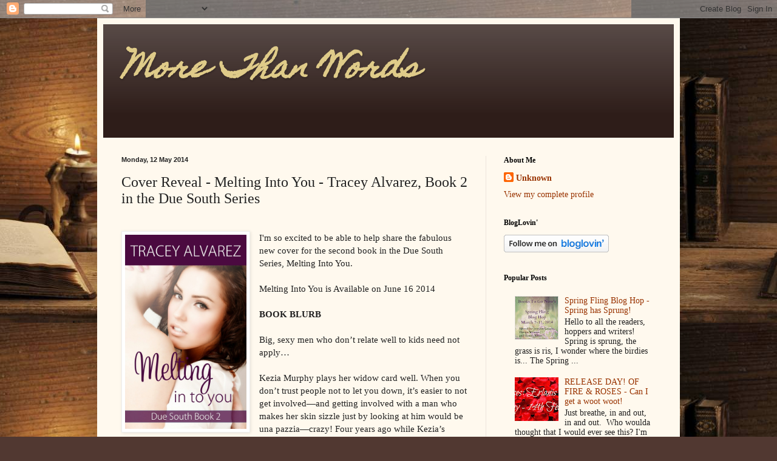

--- FILE ---
content_type: text/html; charset=UTF-8
request_url: https://daniellebelwater.blogspot.com/2014/05/cover-reveal-melting-into-you-tracey.html
body_size: 14934
content:
<!DOCTYPE html>
<html class='v2' dir='ltr' lang='en-GB'>
<head>
<link href='https://www.blogger.com/static/v1/widgets/4128112664-css_bundle_v2.css' rel='stylesheet' type='text/css'/>
<meta content='width=1100' name='viewport'/>
<meta content='text/html; charset=UTF-8' http-equiv='Content-Type'/>
<meta content='blogger' name='generator'/>
<link href='https://daniellebelwater.blogspot.com/favicon.ico' rel='icon' type='image/x-icon'/>
<link href='http://daniellebelwater.blogspot.com/2014/05/cover-reveal-melting-into-you-tracey.html' rel='canonical'/>
<link rel="alternate" type="application/atom+xml" title="More Than Words - Atom" href="https://daniellebelwater.blogspot.com/feeds/posts/default" />
<link rel="alternate" type="application/rss+xml" title="More Than Words - RSS" href="https://daniellebelwater.blogspot.com/feeds/posts/default?alt=rss" />
<link rel="service.post" type="application/atom+xml" title="More Than Words - Atom" href="https://www.blogger.com/feeds/4589838076504623197/posts/default" />

<link rel="alternate" type="application/atom+xml" title="More Than Words - Atom" href="https://daniellebelwater.blogspot.com/feeds/7925291893375730788/comments/default" />
<!--Can't find substitution for tag [blog.ieCssRetrofitLinks]-->
<link href='https://blogger.googleusercontent.com/img/b/R29vZ2xl/AVvXsEgPcHNRNXpB7QBEsLvdUtAiRfs-Jjct4sVbsejdUMWZM50_w_hu82Im9RrQFB_pn699xn9xt7XTCLUxzNxzD7r-fYjzGC5WbU77MWKr3c2PRxCA2CayJLek76mfMHS6D0k6-u8CfFfjaNY/s1600/Melting+Into+You+copy.jpg' rel='image_src'/>
<meta content='http://daniellebelwater.blogspot.com/2014/05/cover-reveal-melting-into-you-tracey.html' property='og:url'/>
<meta content='Cover Reveal - Melting Into You - Tracey Alvarez, Book 2 in the Due South Series' property='og:title'/>
<meta content='     I&#39;m so excited to be able to help share the fabulous new cover for the second book in the Due South Series, Melting Into You.     Melti...' property='og:description'/>
<meta content='https://blogger.googleusercontent.com/img/b/R29vZ2xl/AVvXsEgPcHNRNXpB7QBEsLvdUtAiRfs-Jjct4sVbsejdUMWZM50_w_hu82Im9RrQFB_pn699xn9xt7XTCLUxzNxzD7r-fYjzGC5WbU77MWKr3c2PRxCA2CayJLek76mfMHS6D0k6-u8CfFfjaNY/w1200-h630-p-k-no-nu/Melting+Into+You+copy.jpg' property='og:image'/>
<title>More Than Words: Cover Reveal - Melting Into You - Tracey Alvarez, Book 2 in the Due South Series</title>
<style type='text/css'>@font-face{font-family:'Homemade Apple';font-style:normal;font-weight:400;font-display:swap;src:url(//fonts.gstatic.com/s/homemadeapple/v24/Qw3EZQFXECDrI2q789EKQZJob0x6XHgOiJM6.woff2)format('woff2');unicode-range:U+0000-00FF,U+0131,U+0152-0153,U+02BB-02BC,U+02C6,U+02DA,U+02DC,U+0304,U+0308,U+0329,U+2000-206F,U+20AC,U+2122,U+2191,U+2193,U+2212,U+2215,U+FEFF,U+FFFD;}</style>
<style id='page-skin-1' type='text/css'><!--
/*
-----------------------------------------------
Blogger Template Style
Name:     Simple
Designer: Blogger
URL:      www.blogger.com
----------------------------------------------- */
/* Content
----------------------------------------------- */
body {
font: normal normal 14px Georgia, Utopia, 'Palatino Linotype', Palatino, serif;
color: #222222;
background: #513831 url(//1.bp.blogspot.com/-eCFide7sVyw/Ufo9itkW2mI/AAAAAAAAABs/_c6oFJr5vUk/s0/book%2Bcandle.jpg) repeat scroll top center;
padding: 0 40px 40px 40px;
}
html body .region-inner {
min-width: 0;
max-width: 100%;
width: auto;
}
h2 {
font-size: 22px;
}
a:link {
text-decoration:none;
color: #993300;
}
a:visited {
text-decoration:none;
color: #888888;
}
a:hover {
text-decoration:underline;
color: #ff1900;
}
.body-fauxcolumn-outer .fauxcolumn-inner {
background: transparent none repeat scroll top left;
_background-image: none;
}
.body-fauxcolumn-outer .cap-top {
position: absolute;
z-index: 1;
height: 400px;
width: 100%;
}
.body-fauxcolumn-outer .cap-top .cap-left {
width: 100%;
background: transparent none repeat-x scroll top left;
_background-image: none;
}
.content-outer {
-moz-box-shadow: 0 0 40px rgba(0, 0, 0, .15);
-webkit-box-shadow: 0 0 5px rgba(0, 0, 0, .15);
-goog-ms-box-shadow: 0 0 10px #333333;
box-shadow: 0 0 40px rgba(0, 0, 0, .15);
margin-bottom: 1px;
}
.content-inner {
padding: 10px 10px;
}
.content-inner {
background-color: #fff9ee;
}
/* Header
----------------------------------------------- */
.header-outer {
background: #2e1d19 url(//www.blogblog.com/1kt/simple/gradients_light.png) repeat-x scroll 0 -400px;
_background-image: none;
}
.Header h1 {
font: italic bold 50px Homemade Apple;
color: #dfcb89;
text-shadow: 1px 2px 3px rgba(0, 0, 0, .2);
}
.Header h1 a {
color: #dfcb89;
}
.Header .description {
font-size: 140%;
color: #ffffff;
}
.header-inner .Header .titlewrapper {
padding: 22px 30px;
}
.header-inner .Header .descriptionwrapper {
padding: 0 30px;
}
/* Tabs
----------------------------------------------- */
.tabs-inner .section:first-child {
border-top: 0 solid #eee5dd;
}
.tabs-inner .section:first-child ul {
margin-top: -0;
border-top: 0 solid #eee5dd;
border-left: 0 solid #eee5dd;
border-right: 0 solid #eee5dd;
}
.tabs-inner .widget ul {
background: #fff9ee none repeat-x scroll 0 -800px;
_background-image: none;
border-bottom: 1px solid #eee5dd;
margin-top: 0;
margin-left: -30px;
margin-right: -30px;
}
.tabs-inner .widget li a {
display: inline-block;
padding: .6em 1em;
font: normal normal 16px Georgia, Utopia, 'Palatino Linotype', Palatino, serif;
color: #998877;
border-left: 1px solid #fff9ee;
border-right: 1px solid #eee5dd;
}
.tabs-inner .widget li:first-child a {
border-left: none;
}
.tabs-inner .widget li.selected a, .tabs-inner .widget li a:hover {
color: #000000;
background-color: #fff9ee;
text-decoration: none;
}
/* Columns
----------------------------------------------- */
.main-outer {
border-top: 0 solid #eee5dd;
}
.fauxcolumn-left-outer .fauxcolumn-inner {
border-right: 1px solid #eee5dd;
}
.fauxcolumn-right-outer .fauxcolumn-inner {
border-left: 1px solid #eee5dd;
}
/* Headings
----------------------------------------------- */
div.widget > h2,
div.widget h2.title {
margin: 0 0 1em 0;
font: normal bold 12px Georgia, Utopia, 'Palatino Linotype', Palatino, serif;
color: #000000;
}
/* Widgets
----------------------------------------------- */
.widget .zippy {
color: #999999;
text-shadow: 2px 2px 1px rgba(0, 0, 0, .1);
}
.widget .popular-posts ul {
list-style: none;
}
/* Posts
----------------------------------------------- */
h2.date-header {
font: normal bold 11px Arial, Tahoma, Helvetica, FreeSans, sans-serif;
}
.date-header span {
background-color: transparent;
color: #222222;
padding: inherit;
letter-spacing: inherit;
margin: inherit;
}
.main-inner {
padding-top: 30px;
padding-bottom: 30px;
}
.main-inner .column-center-inner {
padding: 0 15px;
}
.main-inner .column-center-inner .section {
margin: 0 15px;
}
.post {
margin: 0 0 25px 0;
}
h3.post-title, .comments h4 {
font: normal normal 24px Georgia, Utopia, 'Palatino Linotype', Palatino, serif;
margin: .75em 0 0;
}
.post-body {
font-size: 110%;
line-height: 1.4;
position: relative;
}
.post-body img, .post-body .tr-caption-container, .Profile img, .Image img,
.BlogList .item-thumbnail img {
padding: 2px;
background: #ffffff;
border: 1px solid #eeeeee;
-moz-box-shadow: 1px 1px 5px rgba(0, 0, 0, .1);
-webkit-box-shadow: 1px 1px 5px rgba(0, 0, 0, .1);
box-shadow: 1px 1px 5px rgba(0, 0, 0, .1);
}
.post-body img, .post-body .tr-caption-container {
padding: 5px;
}
.post-body .tr-caption-container {
color: #222222;
}
.post-body .tr-caption-container img {
padding: 0;
background: transparent;
border: none;
-moz-box-shadow: 0 0 0 rgba(0, 0, 0, .1);
-webkit-box-shadow: 0 0 0 rgba(0, 0, 0, .1);
box-shadow: 0 0 0 rgba(0, 0, 0, .1);
}
.post-header {
margin: 0 0 1.5em;
line-height: 1.6;
font-size: 90%;
}
.post-footer {
margin: 20px -2px 0;
padding: 5px 10px;
color: #666555;
background-color: #eee9dd;
border-bottom: 1px solid #eeeeee;
line-height: 1.6;
font-size: 90%;
}
#comments .comment-author {
padding-top: 1.5em;
border-top: 1px solid #eee5dd;
background-position: 0 1.5em;
}
#comments .comment-author:first-child {
padding-top: 0;
border-top: none;
}
.avatar-image-container {
margin: .2em 0 0;
}
#comments .avatar-image-container img {
border: 1px solid #eeeeee;
}
/* Comments
----------------------------------------------- */
.comments .comments-content .icon.blog-author {
background-repeat: no-repeat;
background-image: url([data-uri]);
}
.comments .comments-content .loadmore a {
border-top: 1px solid #999999;
border-bottom: 1px solid #999999;
}
.comments .comment-thread.inline-thread {
background-color: #eee9dd;
}
.comments .continue {
border-top: 2px solid #999999;
}
/* Accents
---------------------------------------------- */
.section-columns td.columns-cell {
border-left: 1px solid #eee5dd;
}
.blog-pager {
background: transparent none no-repeat scroll top center;
}
.blog-pager-older-link, .home-link,
.blog-pager-newer-link {
background-color: #fff9ee;
padding: 5px;
}
.footer-outer {
border-top: 0 dashed #bbbbbb;
}
/* Mobile
----------------------------------------------- */
body.mobile  {
background-size: auto;
}
.mobile .body-fauxcolumn-outer {
background: transparent none repeat scroll top left;
}
.mobile .body-fauxcolumn-outer .cap-top {
background-size: 100% auto;
}
.mobile .content-outer {
-webkit-box-shadow: 0 0 3px rgba(0, 0, 0, .15);
box-shadow: 0 0 3px rgba(0, 0, 0, .15);
}
.mobile .tabs-inner .widget ul {
margin-left: 0;
margin-right: 0;
}
.mobile .post {
margin: 0;
}
.mobile .main-inner .column-center-inner .section {
margin: 0;
}
.mobile .date-header span {
padding: 0.1em 10px;
margin: 0 -10px;
}
.mobile h3.post-title {
margin: 0;
}
.mobile .blog-pager {
background: transparent none no-repeat scroll top center;
}
.mobile .footer-outer {
border-top: none;
}
.mobile .main-inner, .mobile .footer-inner {
background-color: #fff9ee;
}
.mobile-index-contents {
color: #222222;
}
.mobile-link-button {
background-color: #993300;
}
.mobile-link-button a:link, .mobile-link-button a:visited {
color: #ffffff;
}
.mobile .tabs-inner .section:first-child {
border-top: none;
}
.mobile .tabs-inner .PageList .widget-content {
background-color: #fff9ee;
color: #000000;
border-top: 1px solid #eee5dd;
border-bottom: 1px solid #eee5dd;
}
.mobile .tabs-inner .PageList .widget-content .pagelist-arrow {
border-left: 1px solid #eee5dd;
}

--></style>
<style id='template-skin-1' type='text/css'><!--
body {
min-width: 960px;
}
.content-outer, .content-fauxcolumn-outer, .region-inner {
min-width: 960px;
max-width: 960px;
_width: 960px;
}
.main-inner .columns {
padding-left: 0;
padding-right: 310px;
}
.main-inner .fauxcolumn-center-outer {
left: 0;
right: 310px;
/* IE6 does not respect left and right together */
_width: expression(this.parentNode.offsetWidth -
parseInt("0") -
parseInt("310px") + 'px');
}
.main-inner .fauxcolumn-left-outer {
width: 0;
}
.main-inner .fauxcolumn-right-outer {
width: 310px;
}
.main-inner .column-left-outer {
width: 0;
right: 100%;
margin-left: -0;
}
.main-inner .column-right-outer {
width: 310px;
margin-right: -310px;
}
#layout {
min-width: 0;
}
#layout .content-outer {
min-width: 0;
width: 800px;
}
#layout .region-inner {
min-width: 0;
width: auto;
}
body#layout div.add_widget {
padding: 8px;
}
body#layout div.add_widget a {
margin-left: 32px;
}
--></style>
<style>
    body {background-image:url(\/\/1.bp.blogspot.com\/-eCFide7sVyw\/Ufo9itkW2mI\/AAAAAAAAABs\/_c6oFJr5vUk\/s0\/book%2Bcandle.jpg);}
    
@media (max-width: 200px) { body {background-image:url(\/\/1.bp.blogspot.com\/-eCFide7sVyw\/Ufo9itkW2mI\/AAAAAAAAABs\/_c6oFJr5vUk\/w200\/book%2Bcandle.jpg);}}
@media (max-width: 400px) and (min-width: 201px) { body {background-image:url(\/\/1.bp.blogspot.com\/-eCFide7sVyw\/Ufo9itkW2mI\/AAAAAAAAABs\/_c6oFJr5vUk\/w400\/book%2Bcandle.jpg);}}
@media (max-width: 800px) and (min-width: 401px) { body {background-image:url(\/\/1.bp.blogspot.com\/-eCFide7sVyw\/Ufo9itkW2mI\/AAAAAAAAABs\/_c6oFJr5vUk\/w800\/book%2Bcandle.jpg);}}
@media (max-width: 1200px) and (min-width: 801px) { body {background-image:url(\/\/1.bp.blogspot.com\/-eCFide7sVyw\/Ufo9itkW2mI\/AAAAAAAAABs\/_c6oFJr5vUk\/w1200\/book%2Bcandle.jpg);}}
/* Last tag covers anything over one higher than the previous max-size cap. */
@media (min-width: 1201px) { body {background-image:url(\/\/1.bp.blogspot.com\/-eCFide7sVyw\/Ufo9itkW2mI\/AAAAAAAAABs\/_c6oFJr5vUk\/w1600\/book%2Bcandle.jpg);}}
  </style>
<link href='https://www.blogger.com/dyn-css/authorization.css?targetBlogID=4589838076504623197&amp;zx=941dd4c1-d334-4f08-8eb2-d01d53c8a9a7' media='none' onload='if(media!=&#39;all&#39;)media=&#39;all&#39;' rel='stylesheet'/><noscript><link href='https://www.blogger.com/dyn-css/authorization.css?targetBlogID=4589838076504623197&amp;zx=941dd4c1-d334-4f08-8eb2-d01d53c8a9a7' rel='stylesheet'/></noscript>
<meta name='google-adsense-platform-account' content='ca-host-pub-1556223355139109'/>
<meta name='google-adsense-platform-domain' content='blogspot.com'/>

</head>
<body class='loading variant-literate'>
<div class='navbar section' id='navbar' name='Navbar'><div class='widget Navbar' data-version='1' id='Navbar1'><script type="text/javascript">
    function setAttributeOnload(object, attribute, val) {
      if(window.addEventListener) {
        window.addEventListener('load',
          function(){ object[attribute] = val; }, false);
      } else {
        window.attachEvent('onload', function(){ object[attribute] = val; });
      }
    }
  </script>
<div id="navbar-iframe-container"></div>
<script type="text/javascript" src="https://apis.google.com/js/platform.js"></script>
<script type="text/javascript">
      gapi.load("gapi.iframes:gapi.iframes.style.bubble", function() {
        if (gapi.iframes && gapi.iframes.getContext) {
          gapi.iframes.getContext().openChild({
              url: 'https://www.blogger.com/navbar/4589838076504623197?po\x3d7925291893375730788\x26origin\x3dhttps://daniellebelwater.blogspot.com',
              where: document.getElementById("navbar-iframe-container"),
              id: "navbar-iframe"
          });
        }
      });
    </script><script type="text/javascript">
(function() {
var script = document.createElement('script');
script.type = 'text/javascript';
script.src = '//pagead2.googlesyndication.com/pagead/js/google_top_exp.js';
var head = document.getElementsByTagName('head')[0];
if (head) {
head.appendChild(script);
}})();
</script>
</div></div>
<div class='body-fauxcolumns'>
<div class='fauxcolumn-outer body-fauxcolumn-outer'>
<div class='cap-top'>
<div class='cap-left'></div>
<div class='cap-right'></div>
</div>
<div class='fauxborder-left'>
<div class='fauxborder-right'></div>
<div class='fauxcolumn-inner'>
</div>
</div>
<div class='cap-bottom'>
<div class='cap-left'></div>
<div class='cap-right'></div>
</div>
</div>
</div>
<div class='content'>
<div class='content-fauxcolumns'>
<div class='fauxcolumn-outer content-fauxcolumn-outer'>
<div class='cap-top'>
<div class='cap-left'></div>
<div class='cap-right'></div>
</div>
<div class='fauxborder-left'>
<div class='fauxborder-right'></div>
<div class='fauxcolumn-inner'>
</div>
</div>
<div class='cap-bottom'>
<div class='cap-left'></div>
<div class='cap-right'></div>
</div>
</div>
</div>
<div class='content-outer'>
<div class='content-cap-top cap-top'>
<div class='cap-left'></div>
<div class='cap-right'></div>
</div>
<div class='fauxborder-left content-fauxborder-left'>
<div class='fauxborder-right content-fauxborder-right'></div>
<div class='content-inner'>
<header>
<div class='header-outer'>
<div class='header-cap-top cap-top'>
<div class='cap-left'></div>
<div class='cap-right'></div>
</div>
<div class='fauxborder-left header-fauxborder-left'>
<div class='fauxborder-right header-fauxborder-right'></div>
<div class='region-inner header-inner'>
<div class='header section' id='header' name='Header'><div class='widget Header' data-version='1' id='Header1'>
<div id='header-inner'>
<div class='titlewrapper'>
<h1 class='title'>
<a href='https://daniellebelwater.blogspot.com/'>
More Than Words
</a>
</h1>
</div>
<div class='descriptionwrapper'>
<p class='description'><span>
</span></p>
</div>
</div>
</div></div>
</div>
</div>
<div class='header-cap-bottom cap-bottom'>
<div class='cap-left'></div>
<div class='cap-right'></div>
</div>
</div>
</header>
<div class='tabs-outer'>
<div class='tabs-cap-top cap-top'>
<div class='cap-left'></div>
<div class='cap-right'></div>
</div>
<div class='fauxborder-left tabs-fauxborder-left'>
<div class='fauxborder-right tabs-fauxborder-right'></div>
<div class='region-inner tabs-inner'>
<div class='tabs no-items section' id='crosscol' name='Cross-column'></div>
<div class='tabs no-items section' id='crosscol-overflow' name='Cross-Column 2'></div>
</div>
</div>
<div class='tabs-cap-bottom cap-bottom'>
<div class='cap-left'></div>
<div class='cap-right'></div>
</div>
</div>
<div class='main-outer'>
<div class='main-cap-top cap-top'>
<div class='cap-left'></div>
<div class='cap-right'></div>
</div>
<div class='fauxborder-left main-fauxborder-left'>
<div class='fauxborder-right main-fauxborder-right'></div>
<div class='region-inner main-inner'>
<div class='columns fauxcolumns'>
<div class='fauxcolumn-outer fauxcolumn-center-outer'>
<div class='cap-top'>
<div class='cap-left'></div>
<div class='cap-right'></div>
</div>
<div class='fauxborder-left'>
<div class='fauxborder-right'></div>
<div class='fauxcolumn-inner'>
</div>
</div>
<div class='cap-bottom'>
<div class='cap-left'></div>
<div class='cap-right'></div>
</div>
</div>
<div class='fauxcolumn-outer fauxcolumn-left-outer'>
<div class='cap-top'>
<div class='cap-left'></div>
<div class='cap-right'></div>
</div>
<div class='fauxborder-left'>
<div class='fauxborder-right'></div>
<div class='fauxcolumn-inner'>
</div>
</div>
<div class='cap-bottom'>
<div class='cap-left'></div>
<div class='cap-right'></div>
</div>
</div>
<div class='fauxcolumn-outer fauxcolumn-right-outer'>
<div class='cap-top'>
<div class='cap-left'></div>
<div class='cap-right'></div>
</div>
<div class='fauxborder-left'>
<div class='fauxborder-right'></div>
<div class='fauxcolumn-inner'>
</div>
</div>
<div class='cap-bottom'>
<div class='cap-left'></div>
<div class='cap-right'></div>
</div>
</div>
<!-- corrects IE6 width calculation -->
<div class='columns-inner'>
<div class='column-center-outer'>
<div class='column-center-inner'>
<div class='main section' id='main' name='Main'><div class='widget Blog' data-version='1' id='Blog1'>
<div class='blog-posts hfeed'>

          <div class="date-outer">
        
<h2 class='date-header'><span>Monday, 12 May 2014</span></h2>

          <div class="date-posts">
        
<div class='post-outer'>
<div class='post hentry uncustomized-post-template' itemprop='blogPost' itemscope='itemscope' itemtype='http://schema.org/BlogPosting'>
<meta content='https://blogger.googleusercontent.com/img/b/R29vZ2xl/AVvXsEgPcHNRNXpB7QBEsLvdUtAiRfs-Jjct4sVbsejdUMWZM50_w_hu82Im9RrQFB_pn699xn9xt7XTCLUxzNxzD7r-fYjzGC5WbU77MWKr3c2PRxCA2CayJLek76mfMHS6D0k6-u8CfFfjaNY/s1600/Melting+Into+You+copy.jpg' itemprop='image_url'/>
<meta content='4589838076504623197' itemprop='blogId'/>
<meta content='7925291893375730788' itemprop='postId'/>
<a name='7925291893375730788'></a>
<h3 class='post-title entry-title' itemprop='name'>
Cover Reveal - Melting Into You - Tracey Alvarez, Book 2 in the Due South Series
</h3>
<div class='post-header'>
<div class='post-header-line-1'></div>
</div>
<div class='post-body entry-content' id='post-body-7925291893375730788' itemprop='description articleBody'>
<div class="separator" style="clear: both; text-align: center;">
<br /></div>
<div class="separator" style="clear: both; text-align: center;">
<a href="https://blogger.googleusercontent.com/img/b/R29vZ2xl/AVvXsEgPcHNRNXpB7QBEsLvdUtAiRfs-Jjct4sVbsejdUMWZM50_w_hu82Im9RrQFB_pn699xn9xt7XTCLUxzNxzD7r-fYjzGC5WbU77MWKr3c2PRxCA2CayJLek76mfMHS6D0k6-u8CfFfjaNY/s1600/Melting+Into+You+copy.jpg" imageanchor="1" style="clear: left; float: left; margin-bottom: 1em; margin-right: 1em;"><img border="0" height="320" src="https://blogger.googleusercontent.com/img/b/R29vZ2xl/AVvXsEgPcHNRNXpB7QBEsLvdUtAiRfs-Jjct4sVbsejdUMWZM50_w_hu82Im9RrQFB_pn699xn9xt7XTCLUxzNxzD7r-fYjzGC5WbU77MWKr3c2PRxCA2CayJLek76mfMHS6D0k6-u8CfFfjaNY/s1600/Melting+Into+You+copy.jpg" width="200" /></a></div>
<div>
<a href="https://blogger.googleusercontent.com/img/b/R29vZ2xl/AVvXsEjDOwrfBsHXOBzML7kZxKybQYNn9PC89uk8eiwBT1WuXYVt8qv4zDq7lSULR8Y1K4QaknauaI52-xEgBHbJ_PZN_MaHMGkpazxXh-lcw6POAPl9rnGDIZD9NSPnMkLawDZujX_PN1vVtNM/s1600/In+Too+Deep+small+copy.jpg" imageanchor="1" style="clear: left; float: left; margin-bottom: 1em; margin-right: 1em;"><br /></a>I'm so excited to be able to help share the fabulous new cover for the second book in the Due South Series, Melting Into You.&nbsp;</div>
<div>
<br /></div>
Melting Into You is Available on June 16 2014<br /><br /><b>BOOK BLURB</b><br /><br />Big, sexy men who don&#8217;t relate well to kids need not apply&#8230;<br /><br />Kezia Murphy plays her widow card well. When you don&#8217;t trust people not to let you down, it&#8217;s easier to not get involved&#8212;and getting involved with a man who makes her skin sizzle just by looking at him would be una pazzia&#8212;crazy! Four years ago while Kezia&#8217;s daughter, Zoe, battled leukaemia, a tragic accident stole her husband&#8217;s life. Starting over in the little town of Oban where she&#8217;s adopted into the close knit community on Stewart Island, Kezia and her daughter are all the family the other needs. Except Zoe yearns for more.<br /><br />New Zealand&#8217;s worst candidate for instant fatherhood&#8230;<br /><br />Ben doesn&#8217;t do gooey emotional stuff.  He doesn&#8217;t do cosy home and family. And he sure isn&#8217;t the big teddy-bear Kezia Murphy, the woman he secretly fantasises about, thinks he is. So when Jade, his surprise eight-year-old daughter arrives on his doorstep, he&#8217;s a D-minus student struggling to pass a crash-course in parenting.<br /><br />They&#8217;ll either melt or raze their lives to the ground&#8230;<br /><br />When the sparks of attraction between Kezia and Ben fan into an inferno, Ben doesn&#8217;t know how much longer the layers of resistance around his heart can resist melting into the gooey mess he fears. The more he fights it the harder it is to make the choice that will destroy the family he now longs to claim.<br /><br /><br /><b>EXCERPT</b><br /><br />He moved like a much smaller, lighter man. A runner or a gymnast&#8212;all coiled power that could switch from casual swagger to lightning-fast action in a heartbeat.<br /><br />She licked dry lips as he stalked closer, a witty response swallowed by the slow burn kindling low in her body. Both English and Italian deserted her, and she simply drank him in. Too good-looking, too confident&#8212;too much of everything that eroded her determination to resist him.<br /><br />Bracing her spine as he stood alongside her, she waited for the punch line or another double entendre.<br /><br />But he said nothing.<br /><br />Just gazed down with a small half smile. Which was another word for a smirk&#8212;a baby, you know you&#8217;re impressed smirk.<br /><br />She fanned herself with the edge of the board. Did she need a reminder of why she hated Alpha males? After growing up in a home full of five bull-headed Alpha brothers, no, she did not. <br /><br />Ben&#8217;s arm brushed hers as he moved to let Noah past. Beneath her summery dress, her nipples puckered against her lacy bra cup. <br /><br />Oh, no! Not again.<br /><br />Kezia hugged the clipboard to her chest and closed her eyes. Please St. Paula, let the clipboard base be wide enough to cover my boobs.<br /><br />A soft, rumbling sound next to her&#8212;Ben chuckling.<br /><br />Sweet Mother! Had she spoken aloud? A quick glance confirmed her worst fears unfounded. Ben stared blandly into the crowd, as if he had no idea how much his closeness affected her.<br /><br />Honestly, she should ask the Patron Saint of Widows for more than boob coverage. She needed strength&#8212;brute strength&#8212;to resist either the urge to murder the man, or the almost-as-terrifying urge to jump his bones until he begged for mercy.<br /><br /><br /><b>DUE SOUTH SERIES</b><br /><br />Visit the wild and beautiful Stewart Island and the Due South world by reading Book 1 of the Due South series, In Too Deep.<br /><br /><br /><div style="text-align: center;">
<a href="https://blogger.googleusercontent.com/img/b/R29vZ2xl/AVvXsEjDOwrfBsHXOBzML7kZxKybQYNn9PC89uk8eiwBT1WuXYVt8qv4zDq7lSULR8Y1K4QaknauaI52-xEgBHbJ_PZN_MaHMGkpazxXh-lcw6POAPl9rnGDIZD9NSPnMkLawDZujX_PN1vVtNM/s1600/In+Too+Deep+small+copy.jpg" imageanchor="1" style="clear: left; margin-bottom: 1em; margin-right: 1em;"><img border="0" height="320" src="https://blogger.googleusercontent.com/img/b/R29vZ2xl/AVvXsEjDOwrfBsHXOBzML7kZxKybQYNn9PC89uk8eiwBT1WuXYVt8qv4zDq7lSULR8Y1K4QaknauaI52-xEgBHbJ_PZN_MaHMGkpazxXh-lcw6POAPl9rnGDIZD9NSPnMkLawDZujX_PN1vVtNM/s1600/In+Too+Deep+small+copy.jpg" width="200" /></a>*</div>
<br /><b><br />IN TOO DEEP IS AVAILABLE AT THE FOLLOWING STORES:</b><br /><br /><a href="http://www.amazon.com/dp/B00HEZR8V8">Amazon US</a> <br /><a href="http://www.amazon.co.uk/dp/B00HEZR8V8">Amazon UK</a> <br /><a href="http://www.barnesandnoble.com/w/in-too-deep-tracey-alvarez/1117786128?ean=2940045531726">Barnes &amp; Noble</a><br /><a href="https://itunes.apple.com/us/book/in-too-deep/id786936923?mt=11&amp;uo=4">itunes</a><br /><a href="http://store.kobobooks.com/en-US/ebook/in-too-deep-42">Kobo</a><br /><br /><b>ABOUT TRACEY ALVAREZ</b><br /><br />Tracey Alvarez lives in the Coolest Little Capital in the World (a.k.a Wellington, New Zealand) where she&#8217;s yet to be buried under her to-be-read book pile by Wellington&#8217;s infamous wind&#8212;her Kindle&#8217;s a lifesaver! Married to a wonderfully supportive IT guy, she has two teens who would love to be surgically linked to their electronic devices.<br /><br />Fuelled by copious amounts of coffee, she&#8217;s the author of contemporary romantic fiction set predominantly in New Zealand. Small-towns, close communities, and families are a big part of the heart-warming stories she writes. Oh, and hot, down-to-earth heroes&#8212;Kiwi men, in other words.<br /><br />When she&#8217;s not writing, thinking about writing, or procrastinating about writing, she can be found reading sexy books of all romance genres, nibbling on smuggled chocolate bars, or bribing her kids to take over the housework. <br /><br /><a href="https://www.facebook.com/TraceyAlvarezAuthor">Tracey Alvarez Facebook Page</a><br /> <a href="http://www.traceyalvarez.com/">Tracey Alvarez Website</a><br /> <a href="https://www.goodreads.com/book/show/21895616-melting-into-you">Melting Into You on Goodreads</a><br /> <a href="https://twitter.com/TraceyAlvarezNZ">Twitter</a><br /><br /><br /><br /> <a href="http://www.rafflecopter.com/rafl/display/6d98a72/">a Rafflecopter giveaway</a>
<div style='clear: both;'></div>
</div>
<div class='post-footer'>
<div class='post-footer-line post-footer-line-1'>
<span class='post-author vcard'>
Posted by
<span class='fn' itemprop='author' itemscope='itemscope' itemtype='http://schema.org/Person'>
<meta content='https://www.blogger.com/profile/03069662850977620331' itemprop='url'/>
<a class='g-profile' href='https://www.blogger.com/profile/03069662850977620331' rel='author' title='author profile'>
<span itemprop='name'>Unknown</span>
</a>
</span>
</span>
<span class='post-timestamp'>
at
<meta content='http://daniellebelwater.blogspot.com/2014/05/cover-reveal-melting-into-you-tracey.html' itemprop='url'/>
<a class='timestamp-link' href='https://daniellebelwater.blogspot.com/2014/05/cover-reveal-melting-into-you-tracey.html' rel='bookmark' title='permanent link'><abbr class='published' itemprop='datePublished' title='2014-05-12T08:30:00-07:00'>08:30</abbr></a>
</span>
<span class='post-comment-link'>
</span>
<span class='post-icons'>
<span class='item-control blog-admin pid-217128366'>
<a href='https://www.blogger.com/post-edit.g?blogID=4589838076504623197&postID=7925291893375730788&from=pencil' title='Edit Post'>
<img alt='' class='icon-action' height='18' src='https://resources.blogblog.com/img/icon18_edit_allbkg.gif' width='18'/>
</a>
</span>
</span>
<div class='post-share-buttons goog-inline-block'>
<a class='goog-inline-block share-button sb-email' href='https://www.blogger.com/share-post.g?blogID=4589838076504623197&postID=7925291893375730788&target=email' target='_blank' title='Email This'><span class='share-button-link-text'>Email This</span></a><a class='goog-inline-block share-button sb-blog' href='https://www.blogger.com/share-post.g?blogID=4589838076504623197&postID=7925291893375730788&target=blog' onclick='window.open(this.href, "_blank", "height=270,width=475"); return false;' target='_blank' title='BlogThis!'><span class='share-button-link-text'>BlogThis!</span></a><a class='goog-inline-block share-button sb-twitter' href='https://www.blogger.com/share-post.g?blogID=4589838076504623197&postID=7925291893375730788&target=twitter' target='_blank' title='Share to X'><span class='share-button-link-text'>Share to X</span></a><a class='goog-inline-block share-button sb-facebook' href='https://www.blogger.com/share-post.g?blogID=4589838076504623197&postID=7925291893375730788&target=facebook' onclick='window.open(this.href, "_blank", "height=430,width=640"); return false;' target='_blank' title='Share to Facebook'><span class='share-button-link-text'>Share to Facebook</span></a><a class='goog-inline-block share-button sb-pinterest' href='https://www.blogger.com/share-post.g?blogID=4589838076504623197&postID=7925291893375730788&target=pinterest' target='_blank' title='Share to Pinterest'><span class='share-button-link-text'>Share to Pinterest</span></a>
</div>
</div>
<div class='post-footer-line post-footer-line-2'>
<span class='post-labels'>
</span>
</div>
<div class='post-footer-line post-footer-line-3'>
<span class='post-location'>
</span>
</div>
</div>
</div>
<div class='comments' id='comments'>
<a name='comments'></a>
<h4>No comments:</h4>
<div id='Blog1_comments-block-wrapper'>
<dl class='avatar-comment-indent' id='comments-block'>
</dl>
</div>
<p class='comment-footer'>
<div class='comment-form'>
<a name='comment-form'></a>
<h4 id='comment-post-message'>Post a Comment</h4>
<p>
</p>
<a href='https://www.blogger.com/comment/frame/4589838076504623197?po=7925291893375730788&hl=en-GB&saa=85391&origin=https://daniellebelwater.blogspot.com' id='comment-editor-src'></a>
<iframe allowtransparency='true' class='blogger-iframe-colorize blogger-comment-from-post' frameborder='0' height='410px' id='comment-editor' name='comment-editor' src='' width='100%'></iframe>
<script src='https://www.blogger.com/static/v1/jsbin/1345082660-comment_from_post_iframe.js' type='text/javascript'></script>
<script type='text/javascript'>
      BLOG_CMT_createIframe('https://www.blogger.com/rpc_relay.html');
    </script>
</div>
</p>
</div>
</div>

        </div></div>
      
</div>
<div class='blog-pager' id='blog-pager'>
<span id='blog-pager-newer-link'>
<a class='blog-pager-newer-link' href='https://daniellebelwater.blogspot.com/2014/06/if-you-listened-to-book-did-you-read-it.html' id='Blog1_blog-pager-newer-link' title='Newer Post'>Newer Post</a>
</span>
<span id='blog-pager-older-link'>
<a class='blog-pager-older-link' href='https://daniellebelwater.blogspot.com/2014/04/my-writing-process-blog-tour.html' id='Blog1_blog-pager-older-link' title='Older Post'>Older Post</a>
</span>
<a class='home-link' href='https://daniellebelwater.blogspot.com/'>Home</a>
</div>
<div class='clear'></div>
<div class='post-feeds'>
<div class='feed-links'>
Subscribe to:
<a class='feed-link' href='https://daniellebelwater.blogspot.com/feeds/7925291893375730788/comments/default' target='_blank' type='application/atom+xml'>Post Comments (Atom)</a>
</div>
</div>
</div></div>
</div>
</div>
<div class='column-left-outer'>
<div class='column-left-inner'>
<aside>
</aside>
</div>
</div>
<div class='column-right-outer'>
<div class='column-right-inner'>
<aside>
<div class='sidebar section' id='sidebar-right-1'><div class='widget Profile' data-version='1' id='Profile1'>
<h2>About Me</h2>
<div class='widget-content'>
<dl class='profile-datablock'>
<dt class='profile-data'>
<a class='profile-name-link g-profile' href='https://www.blogger.com/profile/03069662850977620331' rel='author' style='background-image: url(//www.blogger.com/img/logo-16.png);'>
Unknown
</a>
</dt>
</dl>
<a class='profile-link' href='https://www.blogger.com/profile/03069662850977620331' rel='author'>View my complete profile</a>
<div class='clear'></div>
</div>
</div><div class='widget HTML' data-version='1' id='HTML2'>
<h2 class='title'>BlogLovin'</h2>
<div class='widget-content'>
<a title="Follow More Than Words on Bloglovin" href="http://www.bloglovin.com/en/blog/11938945"><img alt="Follow on Bloglovin" src="https://lh3.googleusercontent.com/blogger_img_proxy/AEn0k_vBhHbo5hFit-BsMACZHOfGfGFd9DIqik9xg5obYZ93rMTJK_JGf6Zbk0Kii_cOYgUw-FGRxtJfw78nppb3P67BDRw8548XdEt44uFt5369KSGzNwxj7DaBi6Ey2Ean1SQWug=s0-d" border="0"></a>
</div>
<div class='clear'></div>
</div><div class='widget PopularPosts' data-version='1' id='PopularPosts1'>
<h2>Popular Posts</h2>
<div class='widget-content popular-posts'>
<ul>
<li>
<div class='item-content'>
<div class='item-thumbnail'>
<a href='https://daniellebelwater.blogspot.com/2014/03/spring-fling-blog-hop-spring-has-sprung.html' target='_blank'>
<img alt='' border='0' src='https://blogger.googleusercontent.com/img/b/R29vZ2xl/AVvXsEiRuoJ6ZDfi_4msms8_9NILZ6zLuWWKfXrh2JKNORKOtu65-LkB8uY09W5rgctEA55ThkKaxbgQFjGB_RQYrymaqcB7f6CaZF1Zif55KEa6hXoIvGGsmB85dM0-b26J3D_quQEajFxnCbU/w72-h72-p-k-no-nu/Spring-Fling-Banner+7.3.14.jpg'/>
</a>
</div>
<div class='item-title'><a href='https://daniellebelwater.blogspot.com/2014/03/spring-fling-blog-hop-spring-has-sprung.html'>Spring Fling Blog Hop - Spring has Sprung!</a></div>
<div class='item-snippet'>     Hello to all the readers, hoppers and writers!     Spring is sprung, the grass is ris, I wonder where the birdies is...     The Spring ...</div>
</div>
<div style='clear: both;'></div>
</li>
<li>
<div class='item-content'>
<div class='item-thumbnail'>
<a href='https://daniellebelwater.blogspot.com/2014/02/release-day-of-fire-roses-can-i-get.html' target='_blank'>
<img alt='' border='0' src='https://blogger.googleusercontent.com/img/b/R29vZ2xl/AVvXsEgcA5kqb4MbQrxKH7-ixj48WoKP_MXvl4t4pShr1sdwei2adoiQiMcPNDiF7erNjvxnA14XPsgFc6qddLA1nkwRwhzgIQZrCTrIGqYVAgWguymOicp218sC66RITZ9oNk1CfHvVJvZdbV0/w72-h72-p-k-no-nu/OFAR+Release+Day+Header.jpg'/>
</a>
</div>
<div class='item-title'><a href='https://daniellebelwater.blogspot.com/2014/02/release-day-of-fire-roses-can-i-get.html'>RELEASE DAY! OF FIRE & ROSES - Can I get a woot woot!</a></div>
<div class='item-snippet'>      Just breathe, in and out, in and out. &#160;Who woulda thought that I would ever see this? I&#39;m standing here doing the &#39;running man...</div>
</div>
<div style='clear: both;'></div>
</li>
<li>
<div class='item-content'>
<div class='item-thumbnail'>
<a href='https://daniellebelwater.blogspot.com/2013/08/letter-from-my-6-year-old-self.html' target='_blank'>
<img alt='' border='0' src='https://blogger.googleusercontent.com/img/b/R29vZ2xl/AVvXsEhJ5IQmm6206k9UbZtUpcbE425j1dVG3O5ZnFIU-HGrGw5BQveFAOsogJPOtS3YRKL2_k42c5ezfG_QmrW6sqvq3FK5VThOC4UuXsihIX3wqk9xt1BiqLGphBWJR_SVBHm64Js2RTmsjJc/w72-h72-p-k-no-nu/Navy1.jpg'/>
</a>
</div>
<div class='item-title'><a href='https://daniellebelwater.blogspot.com/2013/08/letter-from-my-6-year-old-self.html'>Letter from my 6 year old self.</a></div>
<div class='item-snippet'>I have loved to write since I was young, I&#39;ve just found proof.&#160;   My Mum was going through some old boxes the other day and came across...</div>
</div>
<div style='clear: both;'></div>
</li>
<li>
<div class='item-content'>
<div class='item-thumbnail'>
<a href='https://daniellebelwater.blogspot.com/2014/02/pseudonyms-101-dont-try-to-be-cool-it.html' target='_blank'>
<img alt='' border='0' src='https://blogger.googleusercontent.com/img/b/R29vZ2xl/AVvXsEitAPiBzRV5TtbYaahEDfXBNlSk_U74J77yPKVm_CkA2weyfdvlRmRDrBMELCyyUrlLAXmQH6lvbW37MggdilafNChSRjkWqZXmyOqsXu9hiTTuGT5E17aexv4ZGWI4kxjSC78AvprBNho/w72-h72-p-k-no-nu/Pen+Name.jpg'/>
</a>
</div>
<div class='item-title'><a href='https://daniellebelwater.blogspot.com/2014/02/pseudonyms-101-dont-try-to-be-cool-it.html'>Pseudonyms 101 - Don't Try To Be Cool - It Will Bite You In The Ass.</a></div>
<div class='item-snippet'>                  You see the pretty cover on the bookshelf, pick it up, read the blurb, it sounds interesting so you buy it, read it and pu...</div>
</div>
<div style='clear: both;'></div>
</li>
<li>
<div class='item-content'>
<div class='item-thumbnail'>
<a href='https://daniellebelwater.blogspot.com/2014/02/author-vs-family-dont-tell-me-i-cant.html' target='_blank'>
<img alt='' border='0' src='https://blogger.googleusercontent.com/img/b/R29vZ2xl/AVvXsEjD_s3zuK_RM9hELBmuR_ltzK79_TC_MNGWjpUcKpdOO3__Z7I751KmXkt5vkuyODJJNTFep09t-FZ0DV4bx6jOG8rA90JcMi_87Z-3LQAJ5LMBfLxCjdcROM9JtaIIX0WzxWTu8qJIDOA/w72-h72-p-k-no-nu/funny-demotivational-posters-stressed+copy.jpg'/>
</a>
</div>
<div class='item-title'><a href='https://daniellebelwater.blogspot.com/2014/02/author-vs-family-dont-tell-me-i-cant.html'>AUTHOR VS FAMILY - Don't Tell Me I Can't Have Both (I'll bite your ankles!)</a></div>
<div class='item-snippet'>Now that the short joke is out of the way, on to the serious stuff.       If I knew then what I know now, I don&#8217;t think I would have got pas...</div>
</div>
<div style='clear: both;'></div>
</li>
</ul>
<div class='clear'></div>
</div>
</div></div>
<table border='0' cellpadding='0' cellspacing='0' class='section-columns columns-2'>
<tbody>
<tr>
<td class='first columns-cell'>
<div class='sidebar section' id='sidebar-right-2-1'><div class='widget HTML' data-version='1' id='HTML3'>
<h2 class='title'>Earn Money Now!</h2>
<div class='widget-content'>
<a href='https://trafficmonsoon.com/?ref=KatieMillan' target='_blank'><img src='https://trafficmonsoon.com/data/aptools/125x125.gif' alt='Share Up To 110 % - 10% Affiliate Program' title='Share Up To 110 % - 10% Affiliate Program' border='0' /></a>
</div>
<div class='clear'></div>
</div><div class='widget Image' data-version='1' id='Image2'>
<h2>Evernight Teen</h2>
<div class='widget-content'>
<a href='http://www.evernightteen.com'>
<img alt='Evernight Teen' height='110' id='Image2_img' src='https://blogger.googleusercontent.com/img/b/R29vZ2xl/AVvXsEi27G2BLodfQ3kcCmKl7rXirTldrGUuvl7F5n-kbhONhGAagxTLIybWZz5FLs8TVTo8uuLgHrGV1bg5yQsigh2mGeUraUerUaGNwYfYFl7BWEClyw3R-obzD0sm4ZL5AWNTu-Q9S0VTUPc/s110/Evernight-Button-199x300.jpg' width='73'/>
</a>
<br/>
</div>
<div class='clear'></div>
</div></div>
</td>
<td class='columns-cell'>
<div class='sidebar section' id='sidebar-right-2-2'><div class='widget HTML' data-version='1' id='HTML4'>
<h2 class='title'>Earn Money Now!</h2>
<div class='widget-content'>
<a href="http://www.adspaypro.com/katiemillan"><img src="https://lh3.googleusercontent.com/blogger_img_proxy/AEn0k_sIDeesCvAH5Deozcrv9J9rnIpJH4h0LbUlIGdqnWxKNy3PbuzRFYsaXwMH6IjaBeFJKzxk5di4b0iALc7O2LkTwU3UmHb8eb0B0h0HjeWgJxAYt4BXGP8cjgj4fpv2irc77D2_=s0-d" alt="AdsPayPro - Instant Realtime Revenue Sharing!"></a>
</div>
<div class='clear'></div>
</div><div class='widget Image' data-version='1' id='Image3'>
<h2>Of Fire &amp; Roses</h2>
<div class='widget-content'>
<a href='http://www.daniellebelwater.com/fire--roses-media-kit.html'>
<img alt='Of Fire &amp; Roses' height='110' id='Image3_img' src='https://blogger.googleusercontent.com/img/b/R29vZ2xl/AVvXsEgNeW7FHP-eKiQO6WxhAkTmlGWIQn34dS3d2JfR9Alx2JECLu0UmvhZCZUWaF9W8mZ0O7K7O7CrP4rKotZpkYIvC_rUZsGgM8OLITaVoe5lBXo1cjoDi-mUBTWF3_jMSF62RbBkVaGmsJw/s110/ofandr.jpg' width='73'/>
</a>
<br/>
</div>
<div class='clear'></div>
</div></div>
</td>
</tr>
</tbody>
</table>
<div class='sidebar section' id='sidebar-right-3'><div class='widget Image' data-version='1' id='Image1'>
<h2>Danielle Belwater Website</h2>
<div class='widget-content'>
<a href='http://www.daniellebelwater.com'>
<img alt='Danielle Belwater Website' height='180' id='Image1_img' src='https://blogger.googleusercontent.com/img/b/R29vZ2xl/AVvXsEgC6EHnZhiRqXyrEXsA7erpfZHnMk-MUh_0TldQ9wi9k3ra4KfZnxafmg-kto-a6txeOqJ8pt37v61JYm60AdRiD85Usg8U815HnJB8LkT2YOl_KybhW87oncQjAVO849zvzdJWHDaOaU8/s1600/Danielle+Belwater+Small+Name+Plate.jpg' width='180'/>
</a>
<br/>
</div>
<div class='clear'></div>
</div><div class='widget BlogArchive' data-version='1' id='BlogArchive1'>
<h2>Blog Archive</h2>
<div class='widget-content'>
<div id='ArchiveList'>
<div id='BlogArchive1_ArchiveList'>
<ul class='hierarchy'>
<li class='archivedate collapsed'>
<a class='toggle' href='javascript:void(0)'>
<span class='zippy'>

        &#9658;&#160;
      
</span>
</a>
<a class='post-count-link' href='https://daniellebelwater.blogspot.com/2016/'>
2016
</a>
<span class='post-count' dir='ltr'>(1)</span>
<ul class='hierarchy'>
<li class='archivedate collapsed'>
<a class='toggle' href='javascript:void(0)'>
<span class='zippy'>

        &#9658;&#160;
      
</span>
</a>
<a class='post-count-link' href='https://daniellebelwater.blogspot.com/2016/02/'>
February
</a>
<span class='post-count' dir='ltr'>(1)</span>
</li>
</ul>
</li>
</ul>
<ul class='hierarchy'>
<li class='archivedate expanded'>
<a class='toggle' href='javascript:void(0)'>
<span class='zippy toggle-open'>

        &#9660;&#160;
      
</span>
</a>
<a class='post-count-link' href='https://daniellebelwater.blogspot.com/2014/'>
2014
</a>
<span class='post-count' dir='ltr'>(15)</span>
<ul class='hierarchy'>
<li class='archivedate collapsed'>
<a class='toggle' href='javascript:void(0)'>
<span class='zippy'>

        &#9658;&#160;
      
</span>
</a>
<a class='post-count-link' href='https://daniellebelwater.blogspot.com/2014/08/'>
August
</a>
<span class='post-count' dir='ltr'>(1)</span>
</li>
</ul>
<ul class='hierarchy'>
<li class='archivedate collapsed'>
<a class='toggle' href='javascript:void(0)'>
<span class='zippy'>

        &#9658;&#160;
      
</span>
</a>
<a class='post-count-link' href='https://daniellebelwater.blogspot.com/2014/07/'>
July
</a>
<span class='post-count' dir='ltr'>(1)</span>
</li>
</ul>
<ul class='hierarchy'>
<li class='archivedate collapsed'>
<a class='toggle' href='javascript:void(0)'>
<span class='zippy'>

        &#9658;&#160;
      
</span>
</a>
<a class='post-count-link' href='https://daniellebelwater.blogspot.com/2014/06/'>
June
</a>
<span class='post-count' dir='ltr'>(1)</span>
</li>
</ul>
<ul class='hierarchy'>
<li class='archivedate expanded'>
<a class='toggle' href='javascript:void(0)'>
<span class='zippy toggle-open'>

        &#9660;&#160;
      
</span>
</a>
<a class='post-count-link' href='https://daniellebelwater.blogspot.com/2014/05/'>
May
</a>
<span class='post-count' dir='ltr'>(1)</span>
<ul class='posts'>
<li><a href='https://daniellebelwater.blogspot.com/2014/05/cover-reveal-melting-into-you-tracey.html'>Cover Reveal - Melting Into You - Tracey Alvarez, ...</a></li>
</ul>
</li>
</ul>
<ul class='hierarchy'>
<li class='archivedate collapsed'>
<a class='toggle' href='javascript:void(0)'>
<span class='zippy'>

        &#9658;&#160;
      
</span>
</a>
<a class='post-count-link' href='https://daniellebelwater.blogspot.com/2014/04/'>
April
</a>
<span class='post-count' dir='ltr'>(1)</span>
</li>
</ul>
<ul class='hierarchy'>
<li class='archivedate collapsed'>
<a class='toggle' href='javascript:void(0)'>
<span class='zippy'>

        &#9658;&#160;
      
</span>
</a>
<a class='post-count-link' href='https://daniellebelwater.blogspot.com/2014/03/'>
March
</a>
<span class='post-count' dir='ltr'>(3)</span>
</li>
</ul>
<ul class='hierarchy'>
<li class='archivedate collapsed'>
<a class='toggle' href='javascript:void(0)'>
<span class='zippy'>

        &#9658;&#160;
      
</span>
</a>
<a class='post-count-link' href='https://daniellebelwater.blogspot.com/2014/02/'>
February
</a>
<span class='post-count' dir='ltr'>(4)</span>
</li>
</ul>
<ul class='hierarchy'>
<li class='archivedate collapsed'>
<a class='toggle' href='javascript:void(0)'>
<span class='zippy'>

        &#9658;&#160;
      
</span>
</a>
<a class='post-count-link' href='https://daniellebelwater.blogspot.com/2014/01/'>
January
</a>
<span class='post-count' dir='ltr'>(3)</span>
</li>
</ul>
</li>
</ul>
<ul class='hierarchy'>
<li class='archivedate collapsed'>
<a class='toggle' href='javascript:void(0)'>
<span class='zippy'>

        &#9658;&#160;
      
</span>
</a>
<a class='post-count-link' href='https://daniellebelwater.blogspot.com/2013/'>
2013
</a>
<span class='post-count' dir='ltr'>(10)</span>
<ul class='hierarchy'>
<li class='archivedate collapsed'>
<a class='toggle' href='javascript:void(0)'>
<span class='zippy'>

        &#9658;&#160;
      
</span>
</a>
<a class='post-count-link' href='https://daniellebelwater.blogspot.com/2013/12/'>
December
</a>
<span class='post-count' dir='ltr'>(2)</span>
</li>
</ul>
<ul class='hierarchy'>
<li class='archivedate collapsed'>
<a class='toggle' href='javascript:void(0)'>
<span class='zippy'>

        &#9658;&#160;
      
</span>
</a>
<a class='post-count-link' href='https://daniellebelwater.blogspot.com/2013/11/'>
November
</a>
<span class='post-count' dir='ltr'>(1)</span>
</li>
</ul>
<ul class='hierarchy'>
<li class='archivedate collapsed'>
<a class='toggle' href='javascript:void(0)'>
<span class='zippy'>

        &#9658;&#160;
      
</span>
</a>
<a class='post-count-link' href='https://daniellebelwater.blogspot.com/2013/10/'>
October
</a>
<span class='post-count' dir='ltr'>(2)</span>
</li>
</ul>
<ul class='hierarchy'>
<li class='archivedate collapsed'>
<a class='toggle' href='javascript:void(0)'>
<span class='zippy'>

        &#9658;&#160;
      
</span>
</a>
<a class='post-count-link' href='https://daniellebelwater.blogspot.com/2013/09/'>
September
</a>
<span class='post-count' dir='ltr'>(2)</span>
</li>
</ul>
<ul class='hierarchy'>
<li class='archivedate collapsed'>
<a class='toggle' href='javascript:void(0)'>
<span class='zippy'>

        &#9658;&#160;
      
</span>
</a>
<a class='post-count-link' href='https://daniellebelwater.blogspot.com/2013/08/'>
August
</a>
<span class='post-count' dir='ltr'>(3)</span>
</li>
</ul>
</li>
</ul>
</div>
</div>
<div class='clear'></div>
</div>
</div></div>
</aside>
</div>
</div>
</div>
<div style='clear: both'></div>
<!-- columns -->
</div>
<!-- main -->
</div>
</div>
<div class='main-cap-bottom cap-bottom'>
<div class='cap-left'></div>
<div class='cap-right'></div>
</div>
</div>
<footer>
<div class='footer-outer'>
<div class='footer-cap-top cap-top'>
<div class='cap-left'></div>
<div class='cap-right'></div>
</div>
<div class='fauxborder-left footer-fauxborder-left'>
<div class='fauxborder-right footer-fauxborder-right'></div>
<div class='region-inner footer-inner'>
<div class='foot section' id='footer-1'><div class='widget HTML' data-version='1' id='HTML1'>
<h2 class='title'>Traffic Monsoon</h2>
<div class='widget-content'>
<a href='https://trafficmonsoon.com/?ref=KatieMillan' target='_blank'><img src='https://trafficmonsoon.com/data/aptools/468x60.gif' alt='Share Up To 110 % - 10% Affiliate Program' title='Share Up To 110 % - 10% Affiliate Program' border='0' /></a>
</div>
<div class='clear'></div>
</div></div>
<table border='0' cellpadding='0' cellspacing='0' class='section-columns columns-2'>
<tbody>
<tr>
<td class='first columns-cell'>
<div class='foot no-items section' id='footer-2-1'></div>
</td>
<td class='columns-cell'>
<div class='foot no-items section' id='footer-2-2'></div>
</td>
</tr>
</tbody>
</table>
<!-- outside of the include in order to lock Attribution widget -->
<div class='foot section' id='footer-3' name='Footer'><div class='widget Attribution' data-version='1' id='Attribution1'>
<div class='widget-content' style='text-align: center;'>
Simple theme. Powered by <a href='https://www.blogger.com' target='_blank'>Blogger</a>.
</div>
<div class='clear'></div>
</div></div>
</div>
</div>
<div class='footer-cap-bottom cap-bottom'>
<div class='cap-left'></div>
<div class='cap-right'></div>
</div>
</div>
</footer>
<!-- content -->
</div>
</div>
<div class='content-cap-bottom cap-bottom'>
<div class='cap-left'></div>
<div class='cap-right'></div>
</div>
</div>
</div>
<script type='text/javascript'>
    window.setTimeout(function() {
        document.body.className = document.body.className.replace('loading', '');
      }, 10);
  </script>

<script type="text/javascript" src="https://www.blogger.com/static/v1/widgets/1350801215-widgets.js"></script>
<script type='text/javascript'>
window['__wavt'] = 'AOuZoY7venNG7cKMP3NZsFBizlMgB55Yug:1768098443617';_WidgetManager._Init('//www.blogger.com/rearrange?blogID\x3d4589838076504623197','//daniellebelwater.blogspot.com/2014/05/cover-reveal-melting-into-you-tracey.html','4589838076504623197');
_WidgetManager._SetDataContext([{'name': 'blog', 'data': {'blogId': '4589838076504623197', 'title': 'More Than Words', 'url': 'https://daniellebelwater.blogspot.com/2014/05/cover-reveal-melting-into-you-tracey.html', 'canonicalUrl': 'http://daniellebelwater.blogspot.com/2014/05/cover-reveal-melting-into-you-tracey.html', 'homepageUrl': 'https://daniellebelwater.blogspot.com/', 'searchUrl': 'https://daniellebelwater.blogspot.com/search', 'canonicalHomepageUrl': 'http://daniellebelwater.blogspot.com/', 'blogspotFaviconUrl': 'https://daniellebelwater.blogspot.com/favicon.ico', 'bloggerUrl': 'https://www.blogger.com', 'hasCustomDomain': false, 'httpsEnabled': true, 'enabledCommentProfileImages': true, 'gPlusViewType': 'FILTERED_POSTMOD', 'adultContent': false, 'analyticsAccountNumber': '', 'encoding': 'UTF-8', 'locale': 'en-GB', 'localeUnderscoreDelimited': 'en_gb', 'languageDirection': 'ltr', 'isPrivate': false, 'isMobile': false, 'isMobileRequest': false, 'mobileClass': '', 'isPrivateBlog': false, 'isDynamicViewsAvailable': true, 'feedLinks': '\x3clink rel\x3d\x22alternate\x22 type\x3d\x22application/atom+xml\x22 title\x3d\x22More Than Words - Atom\x22 href\x3d\x22https://daniellebelwater.blogspot.com/feeds/posts/default\x22 /\x3e\n\x3clink rel\x3d\x22alternate\x22 type\x3d\x22application/rss+xml\x22 title\x3d\x22More Than Words - RSS\x22 href\x3d\x22https://daniellebelwater.blogspot.com/feeds/posts/default?alt\x3drss\x22 /\x3e\n\x3clink rel\x3d\x22service.post\x22 type\x3d\x22application/atom+xml\x22 title\x3d\x22More Than Words - Atom\x22 href\x3d\x22https://www.blogger.com/feeds/4589838076504623197/posts/default\x22 /\x3e\n\n\x3clink rel\x3d\x22alternate\x22 type\x3d\x22application/atom+xml\x22 title\x3d\x22More Than Words - Atom\x22 href\x3d\x22https://daniellebelwater.blogspot.com/feeds/7925291893375730788/comments/default\x22 /\x3e\n', 'meTag': '', 'adsenseHostId': 'ca-host-pub-1556223355139109', 'adsenseHasAds': false, 'adsenseAutoAds': false, 'boqCommentIframeForm': true, 'loginRedirectParam': '', 'view': '', 'dynamicViewsCommentsSrc': '//www.blogblog.com/dynamicviews/4224c15c4e7c9321/js/comments.js', 'dynamicViewsScriptSrc': '//www.blogblog.com/dynamicviews/617ee3b89bd337b4', 'plusOneApiSrc': 'https://apis.google.com/js/platform.js', 'disableGComments': true, 'interstitialAccepted': false, 'sharing': {'platforms': [{'name': 'Get link', 'key': 'link', 'shareMessage': 'Get link', 'target': ''}, {'name': 'Facebook', 'key': 'facebook', 'shareMessage': 'Share to Facebook', 'target': 'facebook'}, {'name': 'BlogThis!', 'key': 'blogThis', 'shareMessage': 'BlogThis!', 'target': 'blog'}, {'name': 'X', 'key': 'twitter', 'shareMessage': 'Share to X', 'target': 'twitter'}, {'name': 'Pinterest', 'key': 'pinterest', 'shareMessage': 'Share to Pinterest', 'target': 'pinterest'}, {'name': 'Email', 'key': 'email', 'shareMessage': 'Email', 'target': 'email'}], 'disableGooglePlus': true, 'googlePlusShareButtonWidth': 0, 'googlePlusBootstrap': '\x3cscript type\x3d\x22text/javascript\x22\x3ewindow.___gcfg \x3d {\x27lang\x27: \x27en_GB\x27};\x3c/script\x3e'}, 'hasCustomJumpLinkMessage': false, 'jumpLinkMessage': 'Read more', 'pageType': 'item', 'postId': '7925291893375730788', 'postImageThumbnailUrl': 'https://blogger.googleusercontent.com/img/b/R29vZ2xl/AVvXsEgPcHNRNXpB7QBEsLvdUtAiRfs-Jjct4sVbsejdUMWZM50_w_hu82Im9RrQFB_pn699xn9xt7XTCLUxzNxzD7r-fYjzGC5WbU77MWKr3c2PRxCA2CayJLek76mfMHS6D0k6-u8CfFfjaNY/s72-c/Melting+Into+You+copy.jpg', 'postImageUrl': 'https://blogger.googleusercontent.com/img/b/R29vZ2xl/AVvXsEgPcHNRNXpB7QBEsLvdUtAiRfs-Jjct4sVbsejdUMWZM50_w_hu82Im9RrQFB_pn699xn9xt7XTCLUxzNxzD7r-fYjzGC5WbU77MWKr3c2PRxCA2CayJLek76mfMHS6D0k6-u8CfFfjaNY/s1600/Melting+Into+You+copy.jpg', 'pageName': 'Cover Reveal - Melting Into You - Tracey Alvarez, Book 2 in the Due South Series', 'pageTitle': 'More Than Words: Cover Reveal - Melting Into You - Tracey Alvarez, Book 2 in the Due South Series'}}, {'name': 'features', 'data': {}}, {'name': 'messages', 'data': {'edit': 'Edit', 'linkCopiedToClipboard': 'Link copied to clipboard', 'ok': 'Ok', 'postLink': 'Post link'}}, {'name': 'template', 'data': {'name': 'Simple', 'localizedName': 'Simple', 'isResponsive': false, 'isAlternateRendering': false, 'isCustom': false, 'variant': 'literate', 'variantId': 'literate'}}, {'name': 'view', 'data': {'classic': {'name': 'classic', 'url': '?view\x3dclassic'}, 'flipcard': {'name': 'flipcard', 'url': '?view\x3dflipcard'}, 'magazine': {'name': 'magazine', 'url': '?view\x3dmagazine'}, 'mosaic': {'name': 'mosaic', 'url': '?view\x3dmosaic'}, 'sidebar': {'name': 'sidebar', 'url': '?view\x3dsidebar'}, 'snapshot': {'name': 'snapshot', 'url': '?view\x3dsnapshot'}, 'timeslide': {'name': 'timeslide', 'url': '?view\x3dtimeslide'}, 'isMobile': false, 'title': 'Cover Reveal - Melting Into You - Tracey Alvarez, Book 2 in the Due South Series', 'description': '     I\x27m so excited to be able to help share the fabulous new cover for the second book in the Due South Series, Melting Into You.\xa0    Melti...', 'featuredImage': 'https://blogger.googleusercontent.com/img/b/R29vZ2xl/AVvXsEgPcHNRNXpB7QBEsLvdUtAiRfs-Jjct4sVbsejdUMWZM50_w_hu82Im9RrQFB_pn699xn9xt7XTCLUxzNxzD7r-fYjzGC5WbU77MWKr3c2PRxCA2CayJLek76mfMHS6D0k6-u8CfFfjaNY/s1600/Melting+Into+You+copy.jpg', 'url': 'https://daniellebelwater.blogspot.com/2014/05/cover-reveal-melting-into-you-tracey.html', 'type': 'item', 'isSingleItem': true, 'isMultipleItems': false, 'isError': false, 'isPage': false, 'isPost': true, 'isHomepage': false, 'isArchive': false, 'isLabelSearch': false, 'postId': 7925291893375730788}}]);
_WidgetManager._RegisterWidget('_NavbarView', new _WidgetInfo('Navbar1', 'navbar', document.getElementById('Navbar1'), {}, 'displayModeFull'));
_WidgetManager._RegisterWidget('_HeaderView', new _WidgetInfo('Header1', 'header', document.getElementById('Header1'), {}, 'displayModeFull'));
_WidgetManager._RegisterWidget('_BlogView', new _WidgetInfo('Blog1', 'main', document.getElementById('Blog1'), {'cmtInteractionsEnabled': false, 'lightboxEnabled': true, 'lightboxModuleUrl': 'https://www.blogger.com/static/v1/jsbin/2383197431-lbx__en_gb.js', 'lightboxCssUrl': 'https://www.blogger.com/static/v1/v-css/828616780-lightbox_bundle.css'}, 'displayModeFull'));
_WidgetManager._RegisterWidget('_ProfileView', new _WidgetInfo('Profile1', 'sidebar-right-1', document.getElementById('Profile1'), {}, 'displayModeFull'));
_WidgetManager._RegisterWidget('_HTMLView', new _WidgetInfo('HTML2', 'sidebar-right-1', document.getElementById('HTML2'), {}, 'displayModeFull'));
_WidgetManager._RegisterWidget('_PopularPostsView', new _WidgetInfo('PopularPosts1', 'sidebar-right-1', document.getElementById('PopularPosts1'), {}, 'displayModeFull'));
_WidgetManager._RegisterWidget('_HTMLView', new _WidgetInfo('HTML3', 'sidebar-right-2-1', document.getElementById('HTML3'), {}, 'displayModeFull'));
_WidgetManager._RegisterWidget('_ImageView', new _WidgetInfo('Image2', 'sidebar-right-2-1', document.getElementById('Image2'), {'resize': true}, 'displayModeFull'));
_WidgetManager._RegisterWidget('_HTMLView', new _WidgetInfo('HTML4', 'sidebar-right-2-2', document.getElementById('HTML4'), {}, 'displayModeFull'));
_WidgetManager._RegisterWidget('_ImageView', new _WidgetInfo('Image3', 'sidebar-right-2-2', document.getElementById('Image3'), {'resize': true}, 'displayModeFull'));
_WidgetManager._RegisterWidget('_ImageView', new _WidgetInfo('Image1', 'sidebar-right-3', document.getElementById('Image1'), {'resize': false}, 'displayModeFull'));
_WidgetManager._RegisterWidget('_BlogArchiveView', new _WidgetInfo('BlogArchive1', 'sidebar-right-3', document.getElementById('BlogArchive1'), {'languageDirection': 'ltr', 'loadingMessage': 'Loading\x26hellip;'}, 'displayModeFull'));
_WidgetManager._RegisterWidget('_HTMLView', new _WidgetInfo('HTML1', 'footer-1', document.getElementById('HTML1'), {}, 'displayModeFull'));
_WidgetManager._RegisterWidget('_AttributionView', new _WidgetInfo('Attribution1', 'footer-3', document.getElementById('Attribution1'), {}, 'displayModeFull'));
</script>
</body>
</html>